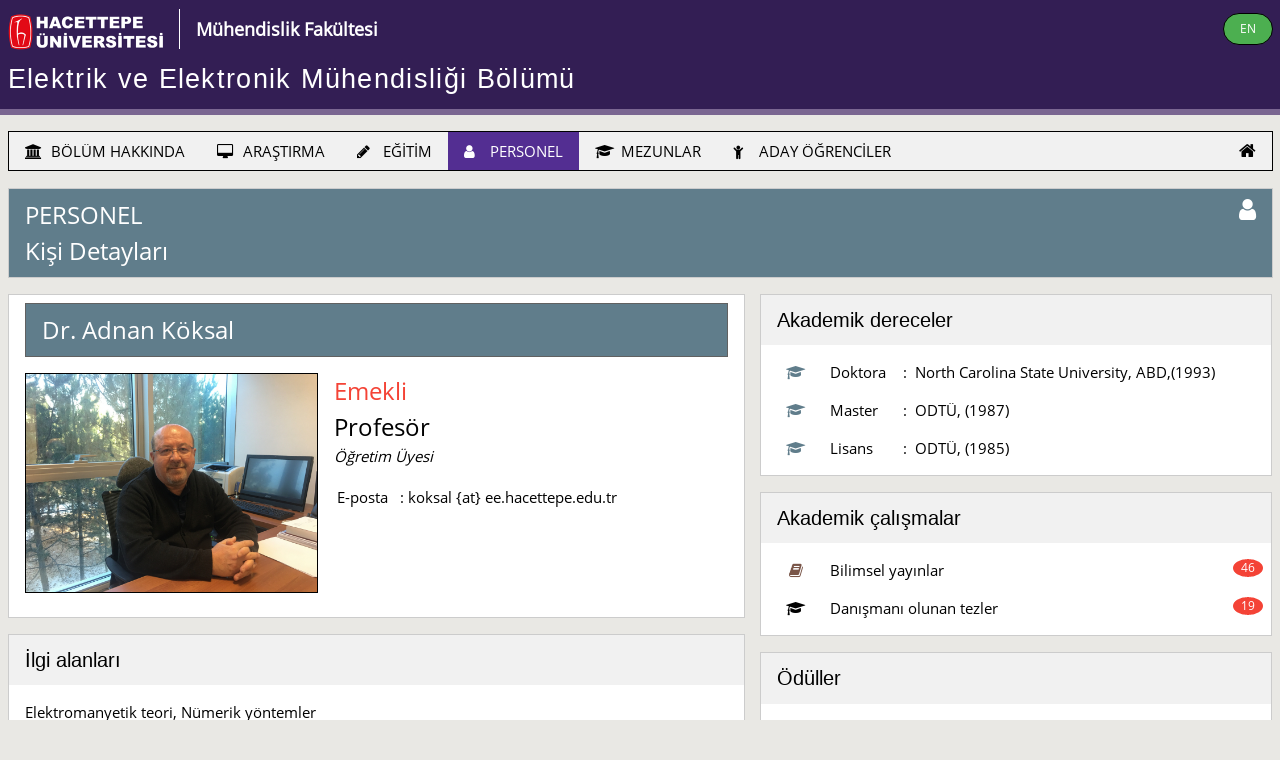

--- FILE ---
content_type: text/html; charset=utf-8
request_url: https://www.ee.hacettepe.edu.tr/?link=400999&lang=t&sublink=149
body_size: 631025
content:
<!DOCTYPE html>
<html lang="tr">
<head>
<title>Hacettepe Üniversitesi Elektrik ve Elektronik Mühendisliği Bölümü</title>
<link rel="icon" type="image/png" sizes="32x32" href="favicon32.png">
<link rel="icon" type="image/png" sizes="96x96" href="favicon96.png">
<meta charset="UTF-8">
<meta name="viewport" content="width=device-width, initial-scale=1"/>
<meta name="description" content="Hacettepe Elektrik Elektronik, Hacettepe Üniversitesi Elektrik ve Elektronik Mühendisliği, Hacettepe Üniversitesi Elektrik Bölümü, Hacettepe Elektronik, Hacettepe Elektrik"/>
<meta name="keywords" content="Hacettepe, Elektronik, Hacettepe Elektronik, Hacettepe Elektrik, Hacettepe Üniversitesi, HÜ Elektronik, Elektronics Department, Electronics Engineering, Hacettepe Internet TV, Elektrik ve Elektronik Muhendisliği Bolumu, Department of Electrical and Electronics Engineering, HUEE, HUEEM"/>
<style>
.my-flexWrapper {
        display: flex;
        min-height: 100vh;
        flex-direction: column;
        justify-content: space-between;
}
</style>
<link rel="stylesheet" href="assets/fonts/font-awesome-4.7.0/css/font-awesome.min.css"/>
<link rel="stylesheet" href="assets/huee.css?t=1734095227"/>
<link rel="stylesheet" href="assets/w3cell.css?t=1662210454"/>
<script type="text/javascript" src="assets/js/jquery-1.9.1.min.js"></script>
<script type="text/javascript" src="assets/owl-carousel/owl.carousel.js"></script>
<script type="text/javascript">var sideMenuCurrentlyOpenId='';</script>
<script type="text/javascript">
function saveAs(filename,type,data) {
	var form = document.createElement('form');
	var data = {filename: filename, type: type, data: data};
	form.target = '_blank';
	form.method = 'POST';
	form.action = 'savePost.php';
	form.style.display = 'none';
	for (var key in data) {
		var input = document.createElement('input');
		input.type = 'hidden';
		input.name = key;
		input.value = data[key];
		form.appendChild(input);
	}
	document.body.appendChild(form);
	form.submit();
	document.body.removeChild(form);
}
</script>
</head>
<body id="theBody">
<div class="my-flexWrapper">
<!-- SIDE MENU -->
<nav id="sideMenu" class="w3-sidenav my-sidenav w3-black w3-card-2 w3-large w3-hide-large">
	<div class="w3-padding-0 w3-margin-0 w3-right-align">
		<a href="?lang=t" class="w3-padding-0 w3-margin-0 w3-margin-right w3-padding w3-xlarge" style="display: inline">
			<i class="fa fa-home"></i>
		</a>
	</div>
        <div class="w3-accordion"><a href="#" onclick="myAccordionFunction('BÖLÜM_HAKKINDA');"><i class="fa fa-university" style="width: 22px"></i> BÖLÜM HAKKINDA</a><div id="BÖLÜM_HAKKINDA" class="w3-accordion-content w3-border w3-border-dark-grey w3-padding-small w3-right my-bkg-darkGreen"><a href="?link=100100&amp;lang=t" class="w3-mySideMenuItem">Genel Tanıtım</a><a href="?link=100200&amp;lang=t" class="w3-mySideMenuItem">Misyon ve Vizyon</a><small>Genel Bilgiler</small><a href="?link=101200&amp;lang=t" class="w3-mySideMenuItem">Bölüm Yönetim Kadrosu</a><a href="?link=101400&amp;lang=t" class="w3-mySideMenuItem">Bölüm Endüstri Kurulu</a><a href="?link=101500&amp;lang=t" class="w3-mySideMenuItem">Araştırma, Eğitim ve Destek Laboratuvarları</a><a href="?link=102500&amp;lang=t" class="w3-mySideMenuItem">Bilişim Servisleri</a><small>Kişi, Yer ve Yol Bulma</small><a href="?link=103000&amp;lang=t" class="w3-mySideMenuItem">Bölüm Telefon Rehberi</a><a href="?link=104500&amp;lang=t" class="w3-mySideMenuItem">Beytepe'ye Ulaşım Bilgileri</a></div></div><div class="w3-accordion"><a href="#" onclick="myAccordionFunction('ARAŞTIRMA');"><i class="fa fa-desktop" style="width: 22px"></i> ARAŞTIRMA</a><div id="ARAŞTIRMA" class="w3-accordion-content w3-border w3-border-dark-grey w3-padding-small w3-right my-bkg-darkGreen"><a href="?link=200100&amp;lang=t" class="w3-mySideMenuItem">Genel Bilgiler</a><a href="?link=201000&amp;lang=t" class="w3-mySideMenuItem">Tamamlanmış Yüksek Lisans ve Doktora Tezleri</a><a href="?link=201500&amp;lang=t" class="w3-mySideMenuItem">Bilimsel Araştırma Projeleri</a><a href="?link=202000&amp;lang=t" class="w3-mySideMenuItem">Bilimsel Yayınlar</a><a href="?link=205000&amp;lang=t" class="w3-mySideMenuItem">Araştırma Laboratuvarları</a><a href="?link=304600&lang=t" class="w3-mySideMenuItem">Lisansüstü Tez Savunma ve Seminer Takvimi</a></div></div><div class="w3-accordion"><a href="#" onclick="myAccordionFunction('EĞİTİM');"><i class="fa fa-pencil" style="width: 22px"></i> EĞİTİM</a><div id="EĞİTİM" class="w3-accordion-content w3-border w3-border-dark-grey w3-padding-small w3-right my-bkg-darkGreen"><a href="?link=300100&amp;lang=t" class="w3-mySideMenuItem">Genel Bilgiler</a><a href="?link=300600&amp;lang=t" class="w3-mySideMenuItem">Ders ve Sınav Takvimleri</a><a href="?link=300500&amp;lang=t" class="w3-mySideMenuItem">Ders ve Sınıfların Anlık Durumu</a><small>Lisans Düzeyi</small><a href="?link=301000&amp;lang=t" class="w3-mySideMenuItem">Lisans Programı</a><a href="?link=301100&amp;lang=t" class="w3-mySideMenuItem">Bölüm Dışından Başvuran Öğrenciler İçin Yandal Programı</a><a href="?link=300600&lang=t&sublink=openUg" class="w3-mySideMenuItem">Açılan Dersler, Şubeleri ve Sorumluları</a><a href="?link=300700&lang=t&sublink=openUg" class="w3-mySideMenuItem">Bir Sonraki Dönem Açılması Planlanan Dersler</a><a href="?link=300600&lang=t&sublink=ugWeekly" class="w3-mySideMenuItem">Haftalık Ders Programı</a><a href="?link=300600&lang=t&sublink=ugExams" class="w3-mySideMenuItem">Dönemlik Sınav Programları</a><a href="?link=301500&amp;lang=t" class="w3-mySideMenuItem">Kayıt için Gerekli Bilgiler</a><a href="?link=301600&amp;lang=t" class="w3-mySideMenuItem">Önkoşullu ve Eşzamanlı Dersler</a><a href="?link=301700&amp;lang=t" class="w3-mySideMenuItem">Staj için Gerekli Bilgi ve Belgeler</a><a href="?link=301800&amp;lang=t" class="w3-mySideMenuItem">Lisans Programı Danışman Öğretim Üyeleri</a><a href="?link=302100&amp;lang=t" class="w3-mySideMenuItem">ELE 401-402 Bitirme Projesi Bilgileri</a><a href="?link=302200&amp;lang=t" class="w3-mySideMenuItem">Bitirme Projesi Sanal Sergileri</a><a href="?link=302300&amp;lang=t" class="w3-mySideMenuItem">Erasmus+ Programı</a><a href="?link=303600&amp;lang=t" class="w3-mySideMenuItem">Diğer Yardımcı Belge ve Dilekçeler</a><a href="https://bilsis.hacettepe.edu.tr/oibs/bologna/index.aspx?lang=tr&curOp=showPac&curUnit=310&curSunit=357" class="w3-mySideMenuItem">AKTS Ders Kataloğu <i class="fa fa-external-link"></i></a><a href="https://oidb.hacettepe.edu.tr" class="w3-mySideMenuItem">HÜ Öğrenci İşleri Dairesi <i class="fa fa-external-link"></i></a><small>Lisansüstü Düzeyi</small><a href="?link=304000&amp;lang=t" class="w3-mySideMenuItem">Lisansüstü Programı</a><a href="/documents/Lisansu_Yonergesi-2025-Mayis.pdf" class="w3-mySideMenuItem">Bölüm Lisansüstü Eğitim - Öğretim Yönergesi</a><a href="?link=300600&lang=t&sublink=openG" class="w3-mySideMenuItem">Açılan Dersler ve Sorumluları</a><a href="?link=300700&lang=t&sublink=openG" class="w3-mySideMenuItem">Bir Sonraki Dönem Açılması Planlanan Dersler</a><a href="?link=300600&lang=t&sublink=gWeekly" class="w3-mySideMenuItem">Haftalık Ders Programı</a><a href="?link=300600&lang=t&sublink=gFinal" class="w3-mySideMenuItem">Dönemlik Final Sınav Programı</a><a href="?link=304600&amp;lang=t" class="w3-mySideMenuItem">Lisansüstü Tez Savunma ve Seminer Takvimi</a><a href="?link=304700&amp;lang=t" class="w3-mySideMenuItem">Kayıt için Gerekli Bilgiler</a><a href="http://akts.hacettepe.edu.tr/program_detay.php?birim_ref=AKDBRM_0000000000000000000000563&birim_kod=2015&prg_oid=PRGRAM_0000000000000000000000896&prg_kod=20151&programduzey=3&submenuheader=2&dil_kod=1" class="w3-mySideMenuItem">AKTS Ders Kataloğu - Yüksek Lisans <i class="fa fa-external-link"></i></a><a href="http://akts.hacettepe.edu.tr/program_detay.php?birim_ref=AKDBRM_0000000000000000000001034&birim_kod=2015&prg_oid=PRGRAM_0000000000000000000010094&prg_kod=20152&programduzey=5&submenuheader=2&dil_kod=1" class="w3-mySideMenuItem">AKTS Ders Kataloğu - Doktora <i class="fa fa-external-link"></i></a><a href="https://fenbilimleri.hacettepe.edu.tr" class="w3-mySideMenuItem">HÜ Fen Bilimleri Enstitüsü <i class="fa fa-external-link"></i></a><a href="?link=307000&amp;lang=t" class="w3-mySideMenuItem">Diğer Yardımcı Belge ve Dilekçeler</a></div></div><div class="w3-accordion"><a href="#" onclick="myAccordionFunction('PERSONEL');"><i class="fa fa-user" style="width: 22px"></i> PERSONEL</a><div id="PERSONEL" class="w3-accordion-content w3-border w3-border-dark-grey w3-padding-small w3-right my-bkg-darkGreen"><a href="?link=400100&amp;lang=t" class="w3-mySideMenuItem">Genel Bilgiler</a><a href="?link=401000&amp;lang=t" class="w3-mySideMenuItem">Öğretim Üye ve Elemanları</a><a href="?link=401500&amp;lang=t" class="w3-mySideMenuItem">Araştırma Görevlileri</a><a href="?link=402000&amp;lang=t" class="w3-mySideMenuItem">Ziyaretçi ve Yarı-zamanlı Öğretim Elemanları</a><a href="?link=402500&amp;lang=t" class="w3-mySideMenuItem">İdari ve Teknik Personel</a><a href="?link=402600&amp;lang=t" class="w3-mySideMenuItem">Öğrenci Asistanlar</a><a href="?link=403000&amp;lang=t" class="w3-mySideMenuItem">Emekli Personelimiz</a></div></div><div class="w3-accordion"><a href="#" onclick="myAccordionFunction('MEZUNLAR');"><i class="fa fa-graduation-cap" style="width: 22px"></i> MEZUNLAR</a><div id="MEZUNLAR" class="w3-accordion-content w3-border w3-border-dark-grey w3-padding-small w3-right my-bkg-darkGreen"><a href="?link=500100&amp;lang=t" class="w3-mySideMenuItem">Genel Bilgiler</a><a href="http://mezunlar.ee.hacettepe.edu.tr" class="w3-mySideMenuItem">Mezunlar Tartışma Listesi ve Veritabanı <i class="fa fa-external-link"></i></a><a href="https://www.humed.org.tr" class="w3-mySideMenuItem">HÜ Mezunlar Derneği <i class="fa fa-external-link"></i></a></div></div><div class="w3-accordion"><a href="#" onclick="myAccordionFunction('ADAY_ÖĞRENCİLER');"><i class="fa fa-child" style="width: 22px"></i> ADAY ÖĞRENCİLER</a><div id="ADAY_ÖĞRENCİLER" class="w3-accordion-content w3-border w3-border-dark-grey w3-padding-small w3-right my-bkg-darkGreen"><a href="?link=601000&amp;lang=t" class="w3-mySideMenuItem">Lisans Öğrenci Adayları İçin Bilgiler</a><a href="?link=601500&amp;lang=t" class="w3-mySideMenuItem">Yatay ve Dikey Geçiş Bilgileri</a><a href="?link=602000&amp;lang=t" class="w3-mySideMenuItem">Yüksek Lisans ve Doktora Adayları İçin Bilgiler</a><small>Yararlı Link'ler</small><a href="https://oidb.hacettepe.edu.tr" class="w3-mySideMenuItem">Öğrenci İşleri Daire Başkanlığı <i class="fa fa-external-link"></i></a><a href="https://fenbilimleri.hacettepe.edu.tr" class="w3-mySideMenuItem">Fen Bilimleri Enstitüsü <i class="fa fa-external-link"></i></a><a href="https://abofisi.hacettepe.edu.tr" class="w3-mySideMenuItem">HÜ AB Ofisi <i class="fa fa-external-link"></i></a><a href="https://iso.hacettepe.edu.tr" class="w3-mySideMenuItem">HÜ Uluslararası Öğrenciler Birimi Koordinatörlüğü <i class="fa fa-external-link"></i></a><a href="https://beb.hacettepe.edu.tr" class="w3-mySideMenuItem">HÜ Bilgi Edinme Birimi <i class="fa fa-external-link"></i></a><a href="https://mevlana.hacettepe.edu.tr" class="w3-mySideMenuItem">HÜ Mevlana Değişim Programı Koordinatörlüğü <i class="fa fa-external-link"></i></a></div></div>	<div class="w3-container w3-center w3-border-bottom w3-margin-top">
		<small>Sık tıklananlar</small>
		<div class="my-flexContainer" style="justify-content:center">
<div class="my-flexItem my-flexCentered w3-round-xlarge w3-green" style="align-items:center; height: 4em; margin: 0.5em">	<div class="my-flexItem" style="width: 6em"><a href="?link=602000&lang=t" class="my-noDecor w3-medium w3-padding-0 w3-hover-none w3-margin-left w3-margin-right">Lisansüstü eğitim başvuru</a>	</div></div><div class="my-flexItem my-flexCentered w3-round-xlarge w3-amber" style="align-items:center; height: 4em; margin: 0.5em">	<div class="my-flexItem" style="width: 6em"><a href="?link=300600&lang=t" class="my-noDecor w3-medium w3-padding-0 w3-hover-none w3-margin-left w3-margin-right">Ders ve sınav programları</a>	</div></div><div class="my-flexItem my-flexCentered w3-round-xlarge w3-sand" style="align-items:center; height: 4em; margin: 0.5em">	<div class="my-flexItem" style="width: 6em"><a href="?link=300500&lang=t" class="my-noDecor w3-medium w3-padding-0 w3-hover-none w3-margin-left w3-margin-right">Şu anın dersleri</a>	</div></div>		</div>
	</div>

	<div class="my-flexContainer w3-container w3-center w3-margin-top" style="justify-content:center">
		<div class="my-flexItem my-flexCentered w3-circle w3-indigo w3-large" style="height:3em; margin:0.5em;">
			<div class="my-flexItem" style="width: 3em">
				<a href="https://facebook.com/Hacettepe.EE" target="_facebook" class="my-noDecor w3-padding-0 w3-xlarge w3-hover-none"><i class="fa fa-facebook"></i></a>
			</div>
		</div>
		<div class="my-flexItem my-flexCentered w3-circle w3-blue w3-large" style="height:3em; margin:0.5em;">
			<div class="my-flexItem" style="width: 3em">
				<a href="https://twitter.com/Hacettepe_EE" target="_twitter" class="my-noDecor w3-padding-0 w3-xlarge w3-hover-none"><i class="fa fa-twitter"></i></a>
			</div>
		</div>
		<div class="my-flexItem my-flexCentered w3-circle w3-red w3-large" style="height:3em; margin:0.5em;">
			<div class="my-flexItem" style="width: 3em">
				<a href="https://www.youtube.com/channel/UClCTVVy0JEdIIOYeZOqJy5A" target="_youtube"  class="my-noDecor w3-padding-0 w3-xlarge w3-hover-none"><i class="fa fa-youtube"></i></a>
			</div>
		</div>
		<div class="my-flexItem my-flexCentered w3-circle w3-blue-grey w3-large" style="height:3em; margin:0.5em;">
			<div class="my-flexItem" style="width: 3em">
				<a href="https://instagram.com/hacettepe_elektronik" target="_instagram" class="my-noDecor w3-padding-0 w3-xlarge w3-hover-none"><i class="fa fa-instagram"></i></a>
			</div>
		</div>
	</div>
</nav>
<span class="w3-hide-large" style="position:fixed; z-index:1; top:0; right:0;">	
					<a onclick="toggleSideMenu();" id="menuButton" class="w3-btn w3-shadow-xxlarge w3-border w3-border-grey w3-black w3-text-white w3-opacity w3-padding-0" style="width: 50px">
						<span class="w3-xlarge">
							<i class="fa fa-bars"></i>
						</span>
					</a>
</span>
<!-- END OF SIDE MENU -->
<div id="main" onclick="closeSideMenu();">
<!-- DEPARTMENT HEADER LINES -->
<div class="w3-container my-container my-huPurple my-border-huPurple w3-bottombar">
	<div class="w3-content my-content">
		<div style="display:table; width:100%;">
			<div style="display: table-row">
				<div style="display:table-cell; vertical-align: top !important; width: 10%;">
					<a href="https://www.hacettepe.edu.tr" target="_new" class="my-noDecor">
						<img alt="Hacettepe Üniversitesi" src="sys_images/huTR2018.png" class="my-verticalAlign" style="height: 64px"/>
					</a>
				</div>
				<div style="display:table-cell" class="w3-hide-small my-verticalAlign">
					<span class="w3-large w3-text-white my-verticalAlign w3-left-align w3-border-left w3-border-white w3-margin-left w3-padding">
						<a href="https://muhfak.hacettepe.edu.tr" target="_new" class="my-noDecor"><b>Mühendislik Fakültesi</b></a>
					</span>
				</div>
				<div class="w3-right-align w3-hide-small w3-hide-medium my-verticalAlign" style="display: table-cell">
					<a href="?link=400999&amp;lang=e&amp;sublink=149">
						<span class="w3-btn w3-green w3-border w3-border-black w3-round-xlarge w3-small">
							EN						</span>
					</a>
				</div>
				<div class="w3-hide-large w3-right-align" style="display: table-cell">
					<a href="?link=400999&amp;lang=e&amp;sublink=149" id="langButton" class="w3-btn w3-shadow-xxlarge w3-border w3-border-grey w3-black w3-text-white w3-opacity w3-padding-0" style="width: 50px; margin: 0 44px 0 0 !important;">
						<span class="w3-xlarge">
							EN						</span>
					</a>
				</div>
			</div>
		</div>
		<div>
			<h1 class="my-departmentHeader" style="margin-top:0">
				<a href="?lang=t&amp;sublink=149" class="my-noDecor">
					Elektrik ve Elektronik Mühendisliği Bölümü				</a>
			</h1>
		</div>
	</div>
</div>
<!-- END OF DEPARTMENT HEADER LINES -->
<!-- TOP MENU -->
<div id="topMenu" class="w3-container my-container">
	<div class="w3-content my-content w3-section">
		<ul class="w3-navbar w3-card w3-border-black w3-light-grey w3-hide-small w3-hide-medium">
			<li class="w3-dropdown-hover w3-hover-theme-d5"><a href="?link=100000&amp;lang=t" class="w3-light-grey w3-hover-theme-d5"><i class="fa fa-university" style="width: 22px"></i> BÖLÜM HAKKINDA</a><div style="position:absolute; left:0;" class="my-w100"><div class=""><div class="w3-content my-content"><div id="DD_BÖLÜM_HAKKINDA" class="w3-dropdown-content w3-myFullWidthDropdown w3-border-black w3-card w3-theme-d5"><div style="display: table; vertical-align: top;"><div style="display: table-cell; vertical-align: top;"><div class="w3-container w3-myTopMenu"><div style="display: block; float: left; padding:3px; width: 130px; margin: 10px 5px 0 5px;"><a class="w3-center" href="?link=100100&amp;lang=t"><i class="fa fa-university w3-xxlarge" style="display: block; margin: 10px auto;"></i>Genel Tanıtım</a></div><div style="display: block; float: left; padding:3px; width: 130px; margin: 10px 5px 0 5px;"><a class="w3-center" href="?link=100200&amp;lang=t"><i class="fa fa-university w3-xxlarge" style="display: block; margin: 10px auto;"></i>Misyon ve Vizyon</a></div></div></div><div style="display: table-cell; vertical-align: top;"><div class="w3-container w3-myTopMenu"><h4>Genel Bilgiler</h4><a href="?link=101200&amp;lang=t">Bölüm Yönetim Kadrosu </a><a href="?link=101400&amp;lang=t">Bölüm Endüstri Kurulu </a><a href="?link=101500&amp;lang=t">Araştırma, Eğitim ve Destek Laboratuvarları </a><a href="?link=102500&amp;lang=t">Bilişim Servisleri </a></div></div><div style="display: table-cell; vertical-align: top;"><div class="w3-container w3-myTopMenu"><h4>Kişi, Yer ve Yol Bulma</h4><a href="?link=103000&amp;lang=t">Bölüm Telefon Rehberi </a><a href="?link=104500&amp;lang=t">Beytepe'ye Ulaşım Bilgileri </a></div></div></div></div></div></div></div></li><li class="w3-dropdown-hover w3-hover-theme-d4"><a href="?link=200000&amp;lang=t" class="w3-light-grey w3-hover-theme-d4"><i class="fa fa-desktop" style="width: 22px"></i> ARAŞTIRMA</a><div style="position:absolute; left:0;" class="my-w100"><div class=""><div class="w3-content my-content"><div id="DD_ARAŞTIRMA" class="w3-dropdown-content w3-myFullWidthDropdown w3-border-black w3-card w3-theme-d4"><div style="display: table; vertical-align: top;"><div style="display: table-cell; vertical-align: top;"><div class="w3-container w3-myTopMenu"><div style="display: block; float: left; padding:3px; width: 130px; margin: 10px 5px 0 5px;"><a class="w3-center" href="?link=200100&amp;lang=t"><i class="fa fa-info-circle w3-xxlarge" style="display: block; margin: 10px auto;"></i>Genel Bilgiler</a></div><div style="display: block; float: left; padding:3px; width: 130px; margin: 10px 5px 0 5px;"><a class="w3-center" href="?link=201000&amp;lang=t"><i class="fa fa-graduation-cap w3-xxlarge" style="display: block; margin: 10px auto;"></i>Tamamlanmış Yüksek Lisans ve Doktora Tezleri</a></div><div style="display: block; float: left; padding:3px; width: 130px; margin: 10px 5px 0 5px;"><a class="w3-center" href="?link=201500&amp;lang=t"><i class="fa fa-microchip w3-xxlarge" style="display: block; margin: 10px auto;"></i>Bilimsel Araştırma Projeleri</a></div><div style="display: block; float: left; padding:3px; width: 130px; margin: 10px 5px 0 5px;"><a class="w3-center" href="?link=202000&amp;lang=t"><i class="fa fa-book w3-xxlarge" style="display: block; margin: 10px auto;"></i>Bilimsel Yayınlar</a></div><div style="display: block; float: left; padding:3px; width: 130px; margin: 10px 5px 0 5px;"><a class="w3-center" href="?link=205000&amp;lang=t"><i class="fa fa-desktop w3-xxlarge" style="display: block; margin: 10px auto;"></i>Araştırma Laboratuvarları</a></div><div style="display: block; float: left; padding:3px; width: 130px; margin: 10px 5px 0 5px;"><a class="w3-center" href="?link=304600&lang=t"><i class="fa fa-calendar w3-xxlarge" style="display: block; margin: 10px auto;"></i>Lisansüstü Tez Savunma ve Seminer Takvimi</a></div></div></div></div></div></div></div></div></li><li class="w3-dropdown-hover w3-hover-theme-d3"><a href="?link=300000&amp;lang=t" class="w3-light-grey w3-hover-theme-d3"><i class="fa fa-pencil" style="width: 22px"></i> EĞİTİM</a><div style="position:absolute; left:0;" class="my-w100"><div class=""><div class="w3-content my-content"><div id="DD_EĞİTİM" class="w3-dropdown-content w3-myFullWidthDropdown w3-border-black w3-card w3-theme-d3"><div style="display: table; vertical-align: top;"><div style="display: table-cell; vertical-align: top;"><div class="w3-container w3-myTopMenu"><div style="display: block; float: left; padding:3px; width: 130px; margin: 10px 5px 0 5px;"><a class="w3-center" href="?link=300100&amp;lang=t"><i class="fa fa-info-circle w3-xxlarge" style="display: block; margin: 10px auto;"></i>Genel Bilgiler</a></div><div style="display: block; float: left; padding:3px; width: 130px; margin: 10px 5px 0 5px;"><a class="w3-center" href="?link=300600&amp;lang=t"><i class="fa fa-calendar w3-xxlarge" style="display: block; margin: 10px auto;"></i>Ders ve Sınav Takvimleri</a></div><div style="display: block; float: left; padding:3px; width: 130px; margin: 10px 5px 0 5px;"><a class="w3-center" href="?link=300500&amp;lang=t"><i class="fa fa-clock-o w3-xxlarge" style="display: block; margin: 10px auto;"></i>Ders ve Sınıfların Anlık Durumu</a></div></div></div><div style="display: table-cell; vertical-align: top;"><div class="w3-container w3-myTopMenu"><h4>Lisans Düzeyi</h4><a href="?link=301000&amp;lang=t">Lisans Programı </a><a href="?link=301100&amp;lang=t">Bölüm Dışından Başvuran Öğrenciler İçin Yandal Programı </a><a href="?link=300600&lang=t&sublink=openUg">Açılan Dersler, Şubeleri ve Sorumluları </a><a href="?link=300700&lang=t&sublink=openUg">Bir Sonraki Dönem Açılması Planlanan Dersler </a><a href="?link=300600&lang=t&sublink=ugWeekly">Haftalık Ders Programı </a><a href="?link=300600&lang=t&sublink=ugExams">Dönemlik Sınav Programları </a><a href="?link=301500&amp;lang=t">Kayıt için Gerekli Bilgiler </a><a href="?link=301600&amp;lang=t">Önkoşullu ve Eşzamanlı Dersler </a><a href="?link=301700&amp;lang=t">Staj için Gerekli Bilgi ve Belgeler </a><a href="?link=301800&amp;lang=t">Lisans Programı Danışman Öğretim Üyeleri </a><a href="?link=302100&amp;lang=t">ELE 401-402 Bitirme Projesi Bilgileri </a><a href="?link=302200&amp;lang=t">Bitirme Projesi Sanal Sergileri </a><a href="?link=302300&amp;lang=t">Erasmus+ Programı </a><a href="?link=303600&amp;lang=t">Diğer Yardımcı Belge ve Dilekçeler </a><a href="https://bilsis.hacettepe.edu.tr/oibs/bologna/index.aspx?lang=tr&curOp=showPac&curUnit=310&curSunit=357" target="_new">AKTS Ders Kataloğu  <i class="fa fa-external-link"></i></a><a href="https://oidb.hacettepe.edu.tr" target="_new">HÜ Öğrenci İşleri Dairesi  <i class="fa fa-external-link"></i></a></div></div><div style="display: table-cell; vertical-align: top;"><div class="w3-container w3-myTopMenu"><h4>Lisansüstü Düzeyi</h4><a href="?link=304000&amp;lang=t">Lisansüstü Programı </a><a href="/documents/Lisansu_Yonergesi-2025-Mayis.pdf" target="_new">Bölüm Lisansüstü Eğitim - Öğretim Yönergesi </a><a href="?link=300600&lang=t&sublink=openG" target="_new">Açılan Dersler ve Sorumluları </a><a href="?link=300700&lang=t&sublink=openG" target="_new">Bir Sonraki Dönem Açılması Planlanan Dersler </a><a href="?link=300600&lang=t&sublink=gWeekly" target="_new">Haftalık Ders Programı </a><a href="?link=300600&lang=t&sublink=gFinal" target="_new">Dönemlik Final Sınav Programı </a><a href="?link=304600&amp;lang=t">Lisansüstü Tez Savunma ve Seminer Takvimi </a><a href="?link=304700&amp;lang=t">Kayıt için Gerekli Bilgiler </a><a href="http://akts.hacettepe.edu.tr/program_detay.php?birim_ref=AKDBRM_0000000000000000000000563&birim_kod=2015&prg_oid=PRGRAM_0000000000000000000000896&prg_kod=20151&programduzey=3&submenuheader=2&dil_kod=1" target="_new">AKTS Ders Kataloğu - Yüksek Lisans  <i class="fa fa-external-link"></i></a><a href="http://akts.hacettepe.edu.tr/program_detay.php?birim_ref=AKDBRM_0000000000000000000001034&birim_kod=2015&prg_oid=PRGRAM_0000000000000000000010094&prg_kod=20152&programduzey=5&submenuheader=2&dil_kod=1" target="_new">AKTS Ders Kataloğu - Doktora  <i class="fa fa-external-link"></i></a><a href="https://fenbilimleri.hacettepe.edu.tr" target="_new">HÜ Fen Bilimleri Enstitüsü  <i class="fa fa-external-link"></i></a><a href="?link=307000&amp;lang=t">Diğer Yardımcı Belge ve Dilekçeler </a></div></div></div></div></div></div></div></li><li class="w3-dropdown-hover w3-hover-theme-d2"><a href="?link=400000&amp;lang=t" class="w3-theme-d2 w3-hover-theme-d2"><i class="fa fa-user" style="width: 22px"></i> PERSONEL</a><div style="position:absolute; left:0;" class="my-w100"><div class=""><div class="w3-content my-content"><div id="DD_PERSONEL" class="w3-dropdown-content w3-myFullWidthDropdown w3-border-black w3-card w3-theme-d2"><div style="display: table; vertical-align: top;"><div style="display: table-cell; vertical-align: top;"><div class="w3-container w3-myTopMenu"><div style="display: block; float: left; padding:3px; width: 130px; margin: 10px 5px 0 5px;"><a class="w3-center" href="?link=400100&amp;lang=t"><i class="fa fa-info-circle w3-xxlarge" style="display: block; margin: 10px auto;"></i>Genel Bilgiler</a></div><div style="display: block; float: left; padding:3px; width: 130px; margin: 10px 5px 0 5px;"><a class="w3-center" href="?link=401000&amp;lang=t"><i class="fa fa-user w3-xxlarge" style="display: block; margin: 10px auto;"></i>Öğretim Üye ve Elemanları</a></div><div style="display: block; float: left; padding:3px; width: 130px; margin: 10px 5px 0 5px;"><a class="w3-center" href="?link=401500&amp;lang=t"><i class="fa fa-user w3-xxlarge" style="display: block; margin: 10px auto;"></i>Araştırma Görevlileri</a></div><div style="display: block; float: left; padding:3px; width: 130px; margin: 10px 5px 0 5px;"><a class="w3-center" href="?link=402000&amp;lang=t"><i class="fa fa-user w3-xxlarge" style="display: block; margin: 10px auto;"></i>Ziyaretçi ve Yarı-zamanlı Öğretim Elemanları</a></div><div style="display: block; float: left; padding:3px; width: 130px; margin: 10px 5px 0 5px;"><a class="w3-center" href="?link=402500&amp;lang=t"><i class="fa fa-user w3-xxlarge" style="display: block; margin: 10px auto;"></i>İdari ve Teknik Personel</a></div><div style="display: block; float: left; padding:3px; width: 130px; margin: 10px 5px 0 5px;"><a class="w3-center" href="?link=402600&amp;lang=t"><i class="fa fa-user w3-xxlarge" style="display: block; margin: 10px auto;"></i>Öğrenci Asistanlar</a></div><div style="display: block; float: left; padding:3px; width: 130px; margin: 10px 5px 0 5px;"><a class="w3-center" href="?link=403000&amp;lang=t"><i class="fa fa-user w3-xxlarge" style="display: block; margin: 10px auto;"></i>Emekli Personelimiz</a></div></div></div></div></div></div></div></div></li><li class="w3-dropdown-hover w3-hover-theme-d1"><a href="?link=500000&amp;lang=t" class="w3-light-grey w3-hover-theme-d1"><i class="fa fa-graduation-cap" style="width: 22px"></i> MEZUNLAR</a><div style="position:absolute; left:0;" class="my-w100"><div class=""><div class="w3-content my-content"><div id="DD_MEZUNLAR" class="w3-dropdown-content w3-myFullWidthDropdown w3-border-black w3-card w3-theme-d1"><div style="display: table; vertical-align: top;"><div style="display: table-cell; vertical-align: top;"><div class="w3-container w3-myTopMenu"><div style="display: block; float: left; padding:3px; width: 130px; margin: 10px 5px 0 5px;"><a class="w3-center" href="?link=500100&amp;lang=t"><i class="fa fa-info-circle w3-xxlarge" style="display: block; margin: 10px auto;"></i>Genel Bilgiler</a></div><div style="display: block; float: left; padding:3px; width: 130px; margin: 10px 5px 0 5px;"><a class="w3-center" href="http://mezunlar.ee.hacettepe.edu.tr"><i class="fa fa-database w3-xxlarge" style="display: block; margin: 10px auto;"></i>Mezunlar Tartışma Listesi ve Veritabanı <i class="fa fa-external-link"></i></a></div><div style="display: block; float: left; padding:3px; width: 130px; margin: 10px 5px 0 5px;"><a class="w3-center" href="https://www.humed.org.tr"><i class="fa fa-users w3-xxlarge" style="display: block; margin: 10px auto;"></i>HÜ Mezunlar Derneği <i class="fa fa-external-link"></i></a></div></div></div></div></div></div></div></div></li><li class="w3-dropdown-hover w3-hover-theme"><a href="?link=600000&amp;lang=t" class="w3-light-grey w3-hover-theme"><i class="fa fa-child" style="width: 22px"></i> ADAY ÖĞRENCİLER</a><div style="position:absolute; left:0;" class="my-w100"><div class=""><div class="w3-content my-content"><div id="DD_ADAY_ÖĞRENCİLER" class="w3-dropdown-content w3-myFullWidthDropdown w3-border-black w3-card w3-theme"><div style="display: table; vertical-align: top;"><div style="display: table-cell; vertical-align: top;"><div class="w3-container w3-myTopMenu"><div style="display: block; float: left; padding:3px; width: 130px; margin: 10px 5px 0 5px;"><a class="w3-center" href="?link=601000&amp;lang=t"><i class="fa fa-child w3-xxlarge" style="display: block; margin: 10px auto;"></i>Lisans Öğrenci Adayları İçin Bilgiler</a></div><div style="display: block; float: left; padding:3px; width: 130px; margin: 10px 5px 0 5px;"><a class="w3-center" href="?link=601500&amp;lang=t"><i class="fa fa-arrows w3-xxlarge" style="display: block; margin: 10px auto;"></i>Yatay ve Dikey Geçiş Bilgileri</a></div><div style="display: block; float: left; padding:3px; width: 130px; margin: 10px 5px 0 5px;"><a class="w3-center" href="?link=602000&amp;lang=t"><i class="fa fa-graduation-cap w3-xxlarge" style="display: block; margin: 10px auto;"></i>Yüksek Lisans ve Doktora Adayları İçin Bilgiler</a></div></div></div><div style="display: table-cell; vertical-align: top;"><div class="w3-container w3-myTopMenu"><h4>Yararlı Link'ler</h4><a href="https://oidb.hacettepe.edu.tr" target="_new">Öğrenci İşleri Daire Başkanlığı  <i class="fa fa-external-link"></i></a><a href="https://fenbilimleri.hacettepe.edu.tr" target="_new">Fen Bilimleri Enstitüsü  <i class="fa fa-external-link"></i></a><a href="https://abofisi.hacettepe.edu.tr" target="_new">HÜ AB Ofisi  <i class="fa fa-external-link"></i></a><a href="https://iso.hacettepe.edu.tr" target="_new">HÜ Uluslararası Öğrenciler Birimi Koordinatörlüğü  <i class="fa fa-external-link"></i></a><a href="https://beb.hacettepe.edu.tr" target="_new">HÜ Bilgi Edinme Birimi  <i class="fa fa-external-link"></i></a><a href="https://mevlana.hacettepe.edu.tr" target="_new">HÜ Mevlana Değişim Programı Koordinatörlüğü  <i class="fa fa-external-link"></i></a></div></div></div></div></div></div></div></li>			<li class="w3-dropdown-hover w3-right"><a href="?lang=t&amp;sublink=149"><i class="fa fa-home w3-large"></i></a></li>
		</ul>
	</div>
</div>
<!-- END OF TOP MENU -->
<div id="mainPage" class="w3-container my-container">
<div class="w3-content my-content w3-text-dark-grey">
<div class="w3-border w3-blue-grey w3-padding-medium w3-margin-bottom"><div class="w3-xlarge"><i class="w3-right fa fa-user"></i> PERSONEL</div><div class="w3-xlarge">Kişi Detayları</div></div><div><div class="w3-row w3-margin-bottom">
	<div class="w3-col l7">
		<div class="w3-card w3-white w3-padding w3-border w3-margin-bottom">
			<div class="w3-card w3-margin-bottom w3-padding w3-blue-grey w3-border w3-border-dark-grey w3-xlarge">
				Dr.&nbsp;Adnan&nbsp;Köksal
			</div>
			<div class="w3-row">
				<div class="w3-col m5 w3-margin-bottom">
					<img src="[data-uri]" alt="photo" style="width:100%; border: 1px solid black;"/>
				</div>
				<div class="w3-col m7 w3-large w3-padding-left">
					<div class="w3-xlarge w3-text-red">Emekli</div>
					<div class="w3-xlarge">Profesör</div>
					<div class="w3-medium"><i></i></div>
					<div class="w3-medium"><i>Öğretim Üyesi</i></div>
					<table class="w3-medium w3-margin-top w3-margin-bottom">
						
						<tr><td style="width:22%;">E-posta</td><td>:</td><td>koksal {at} ee.hacettepe.edu.tr</td></tr>
						
						
					</table>
				</div>
			</div>
		</div>		<div class="w3-card w3-margin-bottom w3-white">
			<header class="w3-container w3-light-grey">
				<h4>İlgi alanları</h4>
			</header>
			<div class="w3-padding-top w3-padding-bottom">
				<div class="w3-padding w3-medium">Elektromanyetik teori, Nümerik yöntemler</div>
			</div>
		</div>	</div>

	<div class="w3-col l5">
		<div class="my-responsiveLeftMargin-DT-LT">

			<div class="w3-card w3-margin-bottom w3-white">
				<header class="w3-container w3-light-grey">
					<h4>Akademik dereceler</h4>
				</header>
				<div class="w3-padding-top w3-padding-bottom">
					<table class="w3-table w3-medium"><tr><td class="w3-center" style="width:12%"><i class="fa fa-graduation-cap w3-text-blue-grey"></i></td><td style="xwidth: 1%; padding-right: 0;">Doktora</td><td style="width: 1%; padding-right: 0;">:</td><td>North Carolina State University, ABD,(1993)</td></tr><tr><td class="w3-center" style="width:12%"><i class="fa fa-graduation-cap w3-text-blue-grey"></i></td><td style="xwidth: 1%; padding-right: 0;">Master</td><td style="width: 1%; padding-right: 0;">:</td><td>ODTÜ, (1987)</td></tr><tr><td class="w3-center" style="width:12%"><i class="fa fa-graduation-cap w3-text-blue-grey"></i></td><td style="xwidth: 1%; padding-right: 0;">Lisans</td><td style="width: 1%; padding-right: 0;">:</td><td>ODTÜ, (1985)</td></tr>					</table>
				</div>
			</div>
			<div class="w3-card w3-margin-bottom w3-white">
				<header class="w3-container w3-light-grey">
					<h4>Akademik çalışmalar</h4>
				</header>
				<div class="w3-padding-top w3-padding-bottom">
					<table class="w3-table w3-medium w3-hoverable"><tr><td class="w3-center" style="width: 12%"><i class="fa fa-book w3-text-brown"></i></td><td><a href="?link=202000&amp;lang=t&amp;sublink=149" class="my-noDecor">Bilimsel yayınlar <span class="w3-badge w3-right w3-red w3-small">46</span></a></td></tr><tr><td class="w3-center" style="width: 12%"><i class="fa fa-graduation-cap w3-text-black"></i></td><td><a href="?link=201000&amp;lang=t&amp;sublink=149" class="my-noDecor">Danışmanı olunan tezler <span class="w3-badge w3-right w3-red w3-small">19</span></a></td></tr>					</table>
				</div>
			</div>
			<div class="w3-card w3-margin-bottom w3-white">
				<header class="w3-container w3-light-grey">
					<h4>Ödüller</h4>
				</header>
				<div class="w3-padding-top w3-padding-bottom">
					<table class="w3-table w3-medium"><tr><td class="w3-center" style="width:12%"><i class="fa fa-trophy w3-text-orange"></i></td><td>TÜBA 2011 Çeviri Eser Ödülü<br><span class="w3-small">TÜBA, </span><span class="w3-small">6/2012</span></td></tr><tr><td class="w3-center" style="width:12%"><i class="fa fa-trophy w3-text-orange"></i></td><td>TÜBA 2012 Çeviri Eser Ödülü<br><span class="w3-small">TÜBA, </span><span class="w3-small">6/2013</span></td></tr><tr><td class="w3-center" style="width:12%"><i class="fa fa-trophy w3-text-orange"></i></td><td>TÜBA 2008 Çeviri Eser Mansiyon<br><span class="w3-small">TÜBA, </span><span class="w3-small">6/2009</span></td></tr><tr><td class="w3-center" style="width:12%"><i class="fa fa-trophy w3-text-orange"></i></td><td>TÜBA 2015 Çeviri Eser Mansiyon<br><span class="w3-small">TUBA, </span><span class="w3-small">7/2015</span></td></tr>					</table>
				</div>
			</div>











		</div>
	</div>
</div>
<script type="text/javascript">
function resizeTable(tableID)
{
var tbl=document.getElementById(tableID), biggestRow=0, rowHeight=0, row=0;
for (row=0; row < tbl.rows.length; row++) {     //find biggest row height
    rowHeight=parseInt(tbl.rows[row].offsetHeight);
    if (rowHeight > biggestRow) {biggestRow=rowHeight;}
}
for (row=0; row < tbl.rows.length; row++) {     //set all rows to biggest row height
    if(tbl.rows[row].id.charAt(0)=='w') tbl.rows[row].style.height=biggestRow + "px";
}
}
resizeTable('wScheduleTable');
</script>
</div></div> <!-- close div w3 content -->
</div> <!-- close div w3 container -->
<div class="w3-container w3-blue-grey w3-small w3-center w3-padding w3-topbar w3-bottombar w3-border-dark-grey">
<a href="?link=400100&amp;lang=t" class="my-noDecor w3-hover-text-green w3-padding-left w3-padding-right">Genel Bilgiler </a> | <a href="?link=401000&amp;lang=t" class="my-noDecor w3-hover-text-green w3-padding-left w3-padding-right">Öğretim Üye ve Elemanları </a> | <a href="?link=401500&amp;lang=t" class="my-noDecor w3-hover-text-green w3-padding-left w3-padding-right">Araştırma Görevlileri </a> | <a href="?link=402000&amp;lang=t" class="my-noDecor w3-hover-text-green w3-padding-left w3-padding-right">Ziyaretçi ve Yarı-zamanlı Öğretim Elemanları </a> | <a href="?link=402500&amp;lang=t" class="my-noDecor w3-hover-text-green w3-padding-left w3-padding-right">İdari ve Teknik Personel </a> | <a href="?link=402600&amp;lang=t" class="my-noDecor w3-hover-text-green w3-padding-left w3-padding-right">Öğrenci Asistanlar </a> | <a href="?link=403000&amp;lang=t" class="my-noDecor w3-hover-text-green w3-padding-left w3-padding-right">Emekli Personelimiz </a></div>
<footer class="w3-margin-0 w3-black w3-text-light-grey">
	<div class="my-flexContainer w3-white w3-text-dark-grey w3-padding-left w3-padding-right" style="justify-content:center; align-items:center;">
		<div class="my-flexContainer my-flexItem w3-padding-8 my-xl5 my-l8 my-m12 my-s10" style="align-items:center; justify-content: flex-start;">
			<div class="my-flexItem my-xl5 my-l4 my-m4 my-s12">
				<a href="?link=news&amp;lang=t&amp;sublink=437" class="my-noDecor" target="_abet">
					<img alt="abet_eac" src="sys_images/EAC-RGB-W-L.png" class="w3-image"/>
				</a>
			</div>
			<div class="my-flexItem my-xl7 my-l8 my-m8 my-s12 w3-center">
				<a href="?link=news&amp;lang=t&amp;sublink=437" class="my-noDecor" target="_abet">
					<span class="w3-medium">Hacettepe Üniversitesi Elektrik ve Elektronik Mühendisliği Bölümü'nün lisans programı ABET Mühendislik Akreditasyon Komisyonu tarafından akredite edilmiştir.</span>
				</a>
			</div>
		</div>
	</div>


	<div class="w3-padding xmy-huPurple">
		<div class="my-flexContainer">
			<div class="my-flexItem my-xl2 my-l3 my-m5 my-s12 w3-margin-bottom w3-padding">
				<ul class="fa-ul w3-margin-0">
					<li><i class="fa-li fa fa-map-marker w3-text-red"></i>
						<a href="?link=104500&amp;lang=t&amp;sublink=149" class="w3-hover-text-green my-noDecor">
							<span>Hacettepe Üniversitesi<br/>Elektrik ve Elektronik Mühendisliği Bölümü<br/>Beytepe Yerleşkesi<br/>06800 Ankara / Türkiye</span><br/>
							<img src="sys_images/map.jpg" class="w3-topbar w3-bottombar w3-leftbar w3-rightbar w3-margin-top" style="max-width: 40%"/>
						</a>
					</li>
				</ul>
			</div>
	
			<div class="my-flexItem my-xl5 my-l5 my-m7 my-s12 w3-margin-bottom w3-padding">
				<ul class="fa-ul w3-margin-0">
					<li><i class="fa-li fa fa-phone w3-text-yellow"></i>(+90) (312) 297 7000</li>
					<li><i class="fa-li fa fa-fax w3-text-green"></i>(+90) (312) 299 2125</li>
					<li class="w3-section"><i class="fa-li fa fa-envelope-o w3-text-lime"></i><a href="mailto:info@ee.hacettepe.edu.tr" class="w3-hover-text-green my-noDecor">info@ee.hacettepe.edu.tr</a></li>
					<li><i class="fa-li fa fa-facebook w3-circle w3-text-blue"></i><a href="https://facebook.com/Hacettepe.EE" target="_facebook" class="w3-hover-text-green my-noDecor">facebook.com/Hacettepe.EE</a></li>
					<li><i class="fa-li fa fa-twitter w3-text-cyan"></i><a href="https://twitter.com/Hacettepe_EE" target="_twitter" class="w3-hover-text-green my-noDecor">twitter.com/Hacettepe_EE</a></li>
					<li><i class="fa-li fa fa-instagram w3-text-amber"></i><a href="https://www.instagram.com/hacettepe_elektronik/" target="_instagram" class="w3-hover-text-green my-noDecor">instagram.com/ hacettepe_elektronik</a></li>
					<li><i class="fa-li fa fa-youtube w3-text-red"></i><a href="https://www.youtube.com/@hueemb/videos" target="_youtube" class="w3-hover-text-green my-noDecor">youtube.com</a></li>
				</ul>
			</div>

			<div class="my-flexItem my-xl4 my-l4 my-m12 my-s12 w3-padding">
				<ul class="fa-ul w3-margin-0">
			<!--		<li class="w3-small"><i class="fa-li fa fa-thermometer w3-text-cyan"></i>
						<div class="w3-margin-bottom">
							Beytepe'de  itibariyle anlık hava sıcaklığı:
							<div class="">
								<span class="w3-xlarge w3-margin-right">&deg;C</span>
								<span class="w3-border-left w3-padding-left w3-xlarge"></span>
							</div>
							<div class="w3-small">Ölçümler bölümün kendi cihazları ile yapılmaktadır.</div>
						</div>
					</li>
			-->
					<li class="w3-small"><i class="fa-li fa fa-birthday-cake w3-text-amber"></i>
						<span>Hacettepe Üniversitesi'nin ilk Web sitesi 34 yaşında!</span>
					</li>
					<li class="w3-small"><i class="fa-li fa fa-copyright w3-text-light-green"></i>
						<span>1993-2026 Hacettepe Üniversitesi Elektrik ve Elektronik Mühendisliği Bölümü</span>
					</li>
					<li class="w3-small"><i class="fa-li fa fa-exclamation-triangle w3-text-orange"></i>
						<span><a href="?link=disclaimer&amp;lang=t" class="w3-hover-text-green my-noDecor">Sorumluluk sınırı.</a></span>
					</li>
				</ul>		
			</div>
		</div>
	</div>
</footer>
<script>


function openSideMenu() {
	document.getElementById("sideMenu").style.left="0";
}
function closeSideMenu() {
	document.getElementById("sideMenu").style.left="-84vw";
}
function toggleSideMenu() {
	if(document.getElementById("sideMenu").style.left=="0px") closeSideMenu();
	else openSideMenu();
}
function myAccordionFunction(id) {
	var x = document.getElementById(id);
	if( (sideMenuCurrentlyOpenId!='') && (sideMenuCurrentlyOpenId!=id) ) {
		var y = document.getElementById(sideMenuCurrentlyOpenId);
		if (y.className.indexOf("w3-show") > -1) {
			y.className = y.className.replace(" w3-show", "");
			y.previousElementSibling.className = y.previousElementSibling.className.replace(" w3-green", "");
		}
	}
	if (x.className.indexOf("w3-show") == -1) {
		x.className += " w3-show";
		x.previousElementSibling.className += " w3-green";
		sideMenuCurrentlyOpenId=id;
	}
	else {
		x.className = x.className.replace(" w3-show", "");
		x.previousElementSibling.className = x.previousElementSibling.className.replace(" w3-green", "");
		sideMenuCurrentlyOpenId='';
	}
}
function clearOtherOpenMenus(id) {
}

$(document).ready(function() {
        $("#mainCarousel").owlCarousel({
                navigation : false,
                slideSpeed : 400,
                paginationSpeed : 800,
		pagination: true,
		autoHeight: false,
		transitionStyle: false,
                singleItem: true,
		lazyLoad: true,
		autoPlay: true
        });
});

window.onresize = function(event){
	if(window.innerWidth>=768) {
		closeSideMenu();
	}
}

</script>
</div> <!-- close id=main -->
</div>
</body>
</html>
